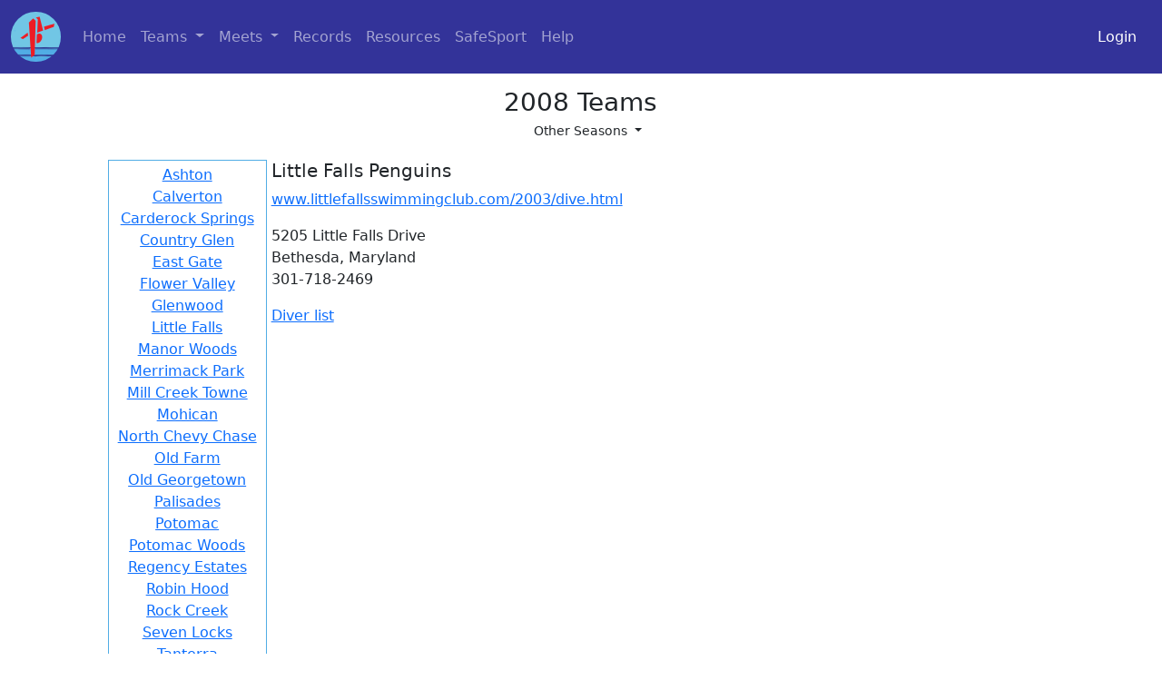

--- FILE ---
content_type: text/html; charset=UTF-8
request_url: https://mcdiving.org/teams/index/LF?season_id=2012&season=2008
body_size: 14112
content:
<!DOCTYPE html>
<html lang="en">

<head>
    <meta charset="utf-8"/>    <meta name="viewport" content="width=device-width, initial-scale=1.0">
    <title>
        MCDL 2008 Teams    </title>
    <link href="/favicon.ico" type="image/x-icon" rel="icon"/><link href="/favicon.ico" type="image/x-icon" rel="shortcut icon"/>    <link href="https://cdn.jsdelivr.net/npm/bootstrap@5.0.0-beta1/dist/css/bootstrap.min.css" rel="stylesheet" integrity="sha384-giJF6kkoqNQ00vy+HMDP7azOuL0xtbfIcaT9wjKHr8RbDVddVHyTfAAsrekwKmP1" crossorigin="anonymous">
    <link rel="stylesheet" href="https://cdnjs.cloudflare.com/ajax/libs/font-awesome/5.15.3/css/all.min.css" integrity="sha512-iBBXm8fW90+nuLcSKlbmrPcLa0OT92xO1BIsZ+ywDWZCvqsWgccV3gFoRBv0z+8dLJgyAHIhR35VZc2oM/gI1w==" crossorigin="anonymous" />
    <link rel="stylesheet" href="/css/site5.css"/>
                <script src="https://ajax.googleapis.com/ajax/libs/jquery/1.12.4/jquery.min.js"></script>

    <!-- Google Tag Manager -->
    <script>(function(w,d,s,l,i){w[l]=w[l]||[];w[l].push({'gtm.start':
    new Date().getTime(),event:'gtm.js'});var f=d.getElementsByTagName(s)[0],
    j=d.createElement(s),dl=l!='dataLayer'?'&l='+l:'';j.async=true;j.src=
    'https://www.googletagmanager.com/gtm.js?id='+i+dl;f.parentNode.insertBefore(j,f);
    })(window,document,'script','dataLayer','GTM-58P9NBV');</script>
    <!-- End Google Tag Manager -->
</head>

<body>
    <!-- Google Tag Manager (noscript) -->
    <noscript><iframe src="https://www.googletagmanager.com/ns.html?id=GTM-58P9NBV"
    height="0" width="0" style="display:none;visibility:hidden"></iframe></noscript>
    <!-- End Google Tag Manager (noscript) -->
    <nav class="navbar navbar-expand-lg navbar-dark mcdl-background-color no-print">
  <div class="container-fluid">
    <a class="navbar-brand" href="/">
      <img class="big-round-icon" src="/img/diver.png" alt="">
    </a>
    <button class="navbar-toggler" type="button" data-bs-toggle="collapse" data-bs-target="#navbarSupportedContent" aria-controls="navbarSupportedContent" aria-expanded="false" aria-label="Toggle navigation">
      <span class="navbar-toggler-icon"></span>
    </button>
    <div class="collapse navbar-collapse" id="navbarSupportedContent">
      <ul class="navbar-nav me-auto mb-2 mb-lg-0">
        <li class="nav-item">
          <a class="nav-link" aria-current="page" href="/">Home</a>
        </li>

        <li class="nav-item dropdown">
          <a class="nav-link dropdown-toggle" href="#" id="navbarDropdown" role="button" data-bs-toggle="dropdown" aria-expanded="false">
            Teams
          </a>
          <ul class="dropdown-menu" aria-labelledby="navbarDropdown">
            <li><a class="dropdown-item" href="/teams">Team Info</a></li>
            <li><a class="dropdown-item" href="/teams/divisions">Division Assignments</a></li>
            <li><a class="dropdown-item" href="/teams/standings">Standings</a></li>
            <li><a class="dropdown-item" href="/officials">Current Officials</a></li>
            <li>
              <hr class="dropdown-divider">
            </li>
            <li>
              <a class="dropdown-item" href="/reports/diver-results">League / Divisional Diver Results</a>
            </li>

                      </ul>
        </li>

        <li class="nav-item dropdown">
          <a class="nav-link dropdown-toggle" href="#" id="navbarDropdown" role="button" data-bs-toggle="dropdown" aria-expanded="false">
            Meets
          </a>
          <ul class="dropdown-menu" aria-labelledby="navbarDropdown">
            <li>
              <a class="dropdown-item ps-4" href="/meets">Schedule & Results</a>
            </li>
            <li>
              <hr class="dropdown-divider">
            </li>
            <!-- ISSUE P4 Need to make this configuration -->
            <li><a class="dropdown-item" href="https://oldsite.mcdiving.org" target="_blank">Archived Results</a></li>
          </ul>
        </li>

        <li class="nav-item">
          <a class="nav-link" href="/records">Records</a>
        </li>

        <li class="nav-item">
          <a class="nav-link" href="/pages/forms">Resources</a>
        </li>

        <li class="nav-item">
          <a class="nav-link" href="/pages/safesport">SafeSport</a>
        </li>

                <li class="nav-item">
          <a class="nav-link" href="/pages/help">Help</a>
        </li>
      </ul>

              <span class="navbar-text">
          <a class="nav-link" href="/users/login">Login</a>
        </span>
      
    </div>
  </div>
</nav>
    <div class="container-fluid mcdl-content">
        <div class="row">
            <div class="col-sm-12 col-xl-10 offset-xl-1 col-xxl-8 offset-xxl-2">
                <div class="flash-message">
                                    </div>
                <div class="container">

      <div class="row">
      <div class="col-12 col-md-8 offset-md-2">
        <h1 class="text-center">
          2008 Teams        </h1>
        <h5 class="text-center">
                  </h5>
      </div>
    </div>
  



  <div class="row" style="margin-top: -.5rem; margin-bottom: 1rem;">
          <div class="col-12 col-md-8 offset-md-2 text-center">
        <div class="dropdown ms-3">
          <button class="btn btn-sm btn-bd-light dropdown-toggle" id="bd-versions" data-bs-toggle="dropdown" aria-expanded="false" data-bs-display="static">
            <span class="d-none d-lg-inline"></span> Other Seasons
          </button>
          <ul class="dropdown-menu dropdown-menu-end dropdown-menu-scroll" aria-labelledby="bd-versions">
                                                    <a href="/teams/index/LF?season_id=2012&amp;season=2026" class="dropdown-item">2026</a>                                                      <a href="/teams/index/LF?season_id=2012&amp;season=2025" class="dropdown-item">2025</a>                                                      <a href="/teams/index/LF?season_id=2012&amp;season=2024" class="dropdown-item">2024</a>                                                      <a href="/teams/index/LF?season_id=2012&amp;season=2023" class="dropdown-item">2023</a>                                                      <a href="/teams/index/LF?season_id=2012&amp;season=2022" class="dropdown-item">2022</a>                                                      <a href="/teams/index/LF?season_id=2012&amp;season=2021" class="dropdown-item">2021</a>                                                      <a href="/teams/index/LF?season_id=2012&amp;season=2020" class="dropdown-item">2020</a>                                                      <a href="/teams/index/LF?season_id=2012&amp;season=2019" class="dropdown-item">2019</a>                                                      <a href="/teams/index/LF?season_id=2012&amp;season=2018" class="dropdown-item">2018</a>                                                      <a href="/teams/index/LF?season_id=2012&amp;season=2017" class="dropdown-item">2017</a>                                                      <a href="/teams/index/LF?season_id=2012&amp;season=2016" class="dropdown-item">2016</a>                                                      <a href="/teams/index/LF?season_id=2012&amp;season=2015" class="dropdown-item">2015</a>                                                      <a href="/teams/index/LF?season_id=2012&amp;season=2014" class="dropdown-item">2014</a>                                                      <a href="/teams/index/LF?season_id=2012&amp;season=2013" class="dropdown-item">2013</a>                                                      <a href="/teams/index/LF?season_id=2012&amp;season=2012" class="dropdown-item">2012</a>                                                      <a href="/teams/index/LF?season_id=2012&amp;season=2011" class="dropdown-item">2011</a>                                                      <a href="/teams/index/LF?season_id=2012&amp;season=2010" class="dropdown-item">2010</a>                                                      <a href="/teams/index/LF?season_id=2012&amp;season=2009" class="dropdown-item">2009</a>                                                      <a href="/teams/index/LF?season_id=2012&amp;season=2008" class="dropdown-item">2008</a>                                                      <a href="/teams/index/LF?season_id=2012&amp;season=2007" class="dropdown-item">2007</a>                                                      <a href="/teams/index/LF?season_id=2012&amp;season=2006" class="dropdown-item">2006</a>                                                      <a href="/teams/index/LF?season_id=2012&amp;season=2005" class="dropdown-item">2005</a>                                                      <a href="/teams/index/LF?season_id=2012&amp;season=2004" class="dropdown-item">2004</a>                                                      <a href="/teams/index/LF?season_id=2012&amp;season=2003" class="dropdown-item">2003</a>                                                      <a href="/teams/index/LF?season_id=2012&amp;season=2002" class="dropdown-item">2002</a>                                                      <a href="/teams/index/LF?season_id=2012&amp;season=2001" class="dropdown-item">2001</a>                                                      <a href="/teams/index/LF?season_id=2012&amp;season=2000" class="dropdown-item">2000</a>                                    </ul>
        </div>
      </div>
      </div>

</div>                <div class="home-display">
    <div class="sidebar">
	    	        <div>
				<a href="/teams/index/ASH?season_id=2008">Ashton</a>	        </div>
	    	        <div>
				<a href="/teams/index/CA?season_id=2008">Calverton</a>	        </div>
	    	        <div>
				<a href="/teams/index/CS?season_id=2008">Carderock Springs</a>	        </div>
	    	        <div>
				<a href="/teams/index/CG?season_id=2008">Country Glen</a>	        </div>
	    	        <div>
				<a href="/teams/index/EG?season_id=2008">East Gate</a>	        </div>
	    	        <div>
				<a href="/teams/index/FV?season_id=2008">Flower Valley</a>	        </div>
	    	        <div>
				<a href="/teams/index/GW?season_id=2008">Glenwood</a>	        </div>
	    	        <div>
				<a href="/teams/index/LF?season_id=2008">Little Falls</a>	        </div>
	    	        <div>
				<a href="/teams/index/MW?season_id=2008">Manor Woods</a>	        </div>
	    	        <div>
				<a href="/teams/index/MP?season_id=2008">Merrimack Park</a>	        </div>
	    	        <div>
				<a href="/teams/index/MCT?season_id=2008">Mill Creek Towne</a>	        </div>
	    	        <div>
				<a href="/teams/index/MO?season_id=2008">Mohican</a>	        </div>
	    	        <div>
				<a href="/teams/index/NCC?season_id=2008">North Chevy Chase</a>	        </div>
	    	        <div>
				<a href="/teams/index/OF?season_id=2008">Old Farm</a>	        </div>
	    	        <div>
				<a href="/teams/index/OGC?season_id=2008">Old Georgetown</a>	        </div>
	    	        <div>
				<a href="/teams/index/PA?season_id=2008">Palisades</a>	        </div>
	    	        <div>
				<a href="/teams/index/PO?season_id=2008">Potomac</a>	        </div>
	    	        <div>
				<a href="/teams/index/PW?season_id=2008">Potomac Woods</a>	        </div>
	    	        <div>
				<a href="/teams/index/RE?season_id=2008">Regency Estates</a>	        </div>
	    	        <div>
				<a href="/teams/index/RH?season_id=2008">Robin Hood</a>	        </div>
	    	        <div>
				<a href="/teams/index/RC?season_id=2008">Rock Creek</a>	        </div>
	    	        <div>
				<a href="/teams/index/SL?season_id=2008">Seven Locks</a>	        </div>
	    	        <div>
				<a href="/teams/index/TA?season_id=2008">Tanterra</a>	        </div>
	    	        <div>
				<a href="/teams/index/TF?season_id=2008">Twin Farms</a>	        </div>
	    	        <div>
				<a href="/teams/index/WL?season_id=2008">Westleigh</a>	        </div>
	        </div>
    <div class="home-content">
	    	        <div><h3>Little Falls Penguins</h3></div>
	        
							<p>
					<a target="_blank" href="http://www.littlefallsswimmingclub.com/2003/dive.html">www.littlefallsswimmingclub.com/2003/dive.html</a>
				</p>
				  
	        <p>
	            5205 Little Falls Drive<br>
	            Bethesda, Maryland<br>
	            301-718-2469 	        </p>
	        
	        <p><a href="/divers/index/LF?season_id=2008">Diver list</a></p>
	        
	        	            <iframe src="https://www.google.com/maps/embed/v1/place?key=AIzaSyDMld8uaTVJ-rsDxeHOVH6xmlHwZ9pz4h4&q=5205+Little+Falls+Drive%2C+Bethesda%2C+Maryland" width="95%" height="350"></iframe>
	        	        </div>
</div>
            </div>
        </div>
    </div>
    <div class="container-fluid page-footer mcdl-background-color text-light pt-5 mt-5 pb-2 no-print">
  
  <div class="row justify-content-around">

    <div class='col-12 col-md-auto'>
      <!-- ISSUE P4: hardcoded link -->
      <a href="https://cms.mcdiving.org/wp-content/uploads/Handbook.pdf" class="text-light text-decoration-none" target="_blank">MCDL Handbook</a><br>
      <a href="/pages/forms" class="text-light text-decoration-none">Meet Resources</a>    </div>

    <div class='col-12 col-md-auto'>
      <a href="/advertisements" class="text-light text-decoration-none">Coaching Jobs</a>      <br>
      <a href="/news" class="text-light text-decoration-none">News Archive</a>    </div>

    <div class='col-12 col-md-auto'>
      <a href="/pages/contact-us" class="text-light text-decoration-none">Contact Us</a>      <br>
      <a href="/pages/privacy" class="text-light text-decoration-none">Privacy Policy</a>      <br>
      <a href="/pages/credits" class="text-light text-decoration-none">Credits</a>    </div>

  </div>

  <div class="row mt-5">
    <div class="col-12 text-center">
      Version 2.6.1       - Copyright &copy; 1997-2026 Montgomery County Diving League
    </div>
  </div>


</div>    <script src="https://cdn.jsdelivr.net/npm/bootstrap@5.0.0-beta1/dist/js/bootstrap.bundle.min.js" integrity="sha384-ygbV9kiqUc6oa4msXn9868pTtWMgiQaeYH7/t7LECLbyPA2x65Kgf80OJFdroafW" crossorigin="anonymous"></script>
</body>

</html>

--- FILE ---
content_type: text/plain
request_url: https://www.google-analytics.com/j/collect?v=1&_v=j102&a=138136084&t=pageview&_s=1&dl=https%3A%2F%2Fmcdiving.org%2Fteams%2Findex%2FLF%3Fseason_id%3D2012%26season%3D2008&ul=en-us%40posix&dt=MCDL%202008%20Teams&sr=1280x720&vp=1280x720&_u=YEBAAEABAAAAACAAI~&jid=1168134479&gjid=573115359&cid=1614540296.1769210767&tid=UA-113257041-5&_gid=1648500080.1769210767&_r=1&_slc=1&gtm=45He61m0n8158P9NBVv841154675za200zd841154675&gcd=13l3l3l3l1l1&dma=0&tag_exp=102015666~103116026~103200004~104527907~104528501~104684208~104684211~105391253~115495938~115616985~115938466~115938469~116682875~116992597~117041587&z=1636007484
body_size: -449
content:
2,cG-FNNFQ5RCT0